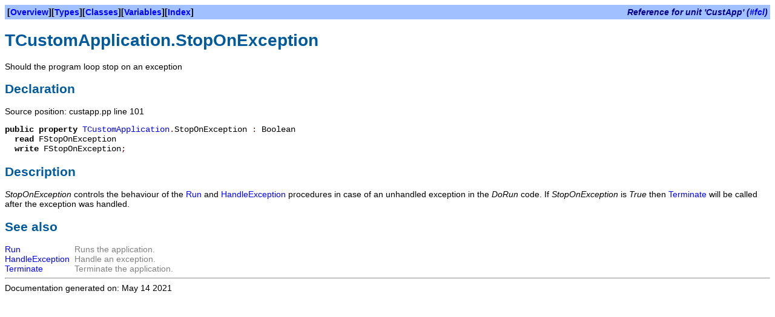

--- FILE ---
content_type: text/html
request_url: https://www.freepascal.org/docs-html/current/fcl/custapp/tcustomapplication.stoponexception.html
body_size: 922
content:
<!DOCTYPE HTML PUBLIC "-//W3C//DTD HTML 4.01 Transitional//EN" "http://www.w3.org/TR/html4/loose.dtd">
<html>
<head>
<meta content="text/html; charset=utf-8" http-equiv="Content-Type">
<title>TCustomApplication.StopOnException</title>
<link rel="stylesheet" href="../fpdoc.css" type="text/css">

</head>
<body>
<table class="bar" width="100%" border="0" cellpadding="4" cellspacing="0">
<tr>
<td><b>[<a href="../custapp/index.html">Overview</a>][<a href="../custapp/index-3.html">Types</a>][<a href="../custapp/index-4.html">Classes</a>][<a href="../custapp/index-6.html">Variables</a>][<a href="../custapp/index-8.html">Index</a>]</b></td>
<td align="right"><span class="bartitle">Reference for unit 'CustApp' (<a href="../index.html">#fcl</a>)</span></td>
</tr>
</table>
<h1>TCustomApplication.StopOnException</h1>
<p>Should the program loop stop on an exception</p>
<h2>Declaration</h2>
<p>Source position: custapp.pp line 101</p>
<table cellpadding="0" cellspacing="0">
<tr>
<td><p><tt><span class="code"> <span class="kw">public</span> <span class="kw">property </span><a href="../custapp/tcustomapplication.html">TCustomApplication</a><span class="sym">.</span>StopOnException<span class="sym"> : </span>Boolean<br>&nbsp;&nbsp;<span class="kw">read </span>FStopOnException<br>&nbsp;&nbsp;<span class="kw">write </span>FStopOnException<span class="sym">;</span></span></tt></p></td>
</tr>
</table>
<h2>Description</h2>
<p><var>StopOnException</var> controls the behaviour of the <a href="../custapp/tcustomapplication.run.html">Run</a> and <a href="../custapp/tcustomapplication.handleexception.html">HandleException</a> procedures in case of an unhandled exception in the <var>DoRun</var> code. If  <var>StopOnException</var> is <var>True</var> then <a href="../custapp/tcustomapplication.terminate.html">Terminate</a> will be called after  the exception was handled. </p>
<h2>See also</h2>
<table cellpadding="0" cellspacing="0">
<tr>
<td valign="top"><p><a href="../custapp/tcustomapplication.run.html">Run</a></p></td>
<td><p>&nbsp;&nbsp;</p></td>
<td><p class="cmt">Runs the application.</p></td>
</tr>
<tr>
<td valign="top"><p><a href="../custapp/tcustomapplication.handleexception.html">HandleException</a></p></td>
<td><p>&nbsp;&nbsp;</p></td>
<td><p class="cmt">Handle an exception.</p></td>
</tr>
<tr>
<td valign="top"><p><a href="../custapp/tcustomapplication.terminate.html">Terminate</a></p></td>
<td><p>&nbsp;&nbsp;</p></td>
<td><p class="cmt">Terminate the application.</p></td>
</tr>
</table>
<hr>

<span class="footer">Documentation generated on: May 14 2021</span>
</body>
</html>
